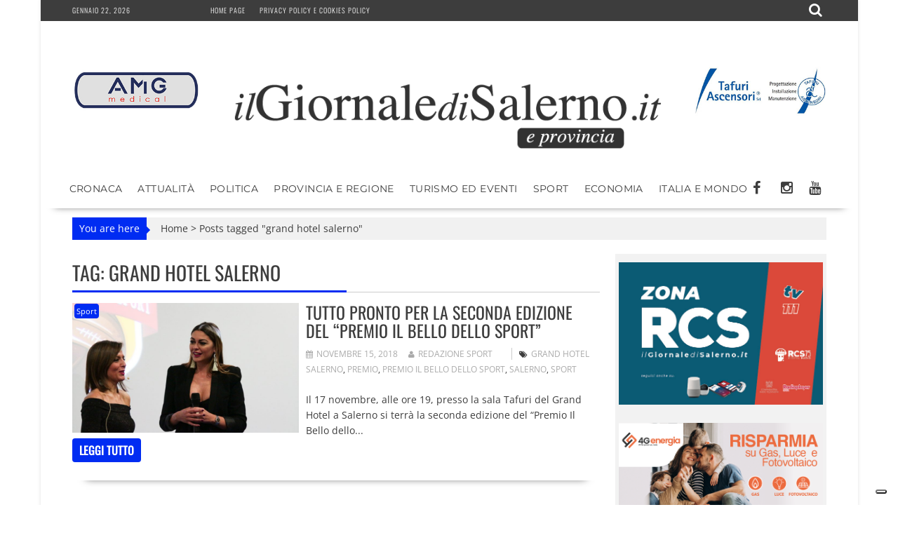

--- FILE ---
content_type: text/html; charset=utf-8
request_url: https://www.google.com/recaptcha/api2/aframe
body_size: 264
content:
<!DOCTYPE HTML><html><head><meta http-equiv="content-type" content="text/html; charset=UTF-8"></head><body><script nonce="tQTO2P3oVfP6vaVtD2tybQ">/** Anti-fraud and anti-abuse applications only. See google.com/recaptcha */ try{var clients={'sodar':'https://pagead2.googlesyndication.com/pagead/sodar?'};window.addEventListener("message",function(a){try{if(a.source===window.parent){var b=JSON.parse(a.data);var c=clients[b['id']];if(c){var d=document.createElement('img');d.src=c+b['params']+'&rc='+(localStorage.getItem("rc::a")?sessionStorage.getItem("rc::b"):"");window.document.body.appendChild(d);sessionStorage.setItem("rc::e",parseInt(sessionStorage.getItem("rc::e")||0)+1);localStorage.setItem("rc::h",'1769036820277');}}}catch(b){}});window.parent.postMessage("_grecaptcha_ready", "*");}catch(b){}</script></body></html>